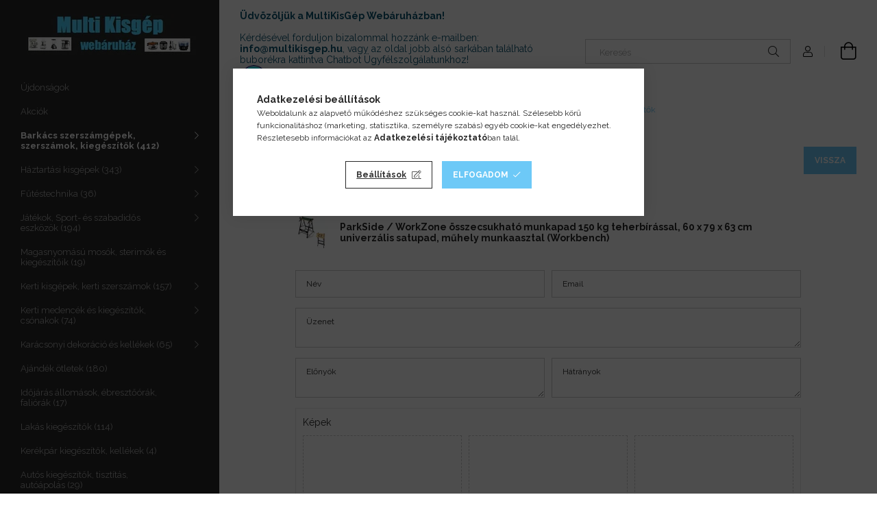

--- FILE ---
content_type: text/html; charset=UTF-8
request_url: https://multikisgep.hu/shop_artforum.php?cikk=WZN_PS_munkapad
body_size: 21706
content:
<!DOCTYPE html>
<html lang="hu">
<head>
    <meta charset="utf-8">
<meta name="description" content="Vélemények a termékről, ParkSide / WorkZone összecsukható munkapad 150 kg teherbírással, 60 x 79 x 63 cm univerzális satupad, műhely munkaasztal (Workbench), Mu">
<meta name="robots" content="index, follow">
<meta http-equiv="X-UA-Compatible" content="IE=Edge">
<meta property="og:site_name" content="MultiKisGép Webáruház" />
<meta property="og:title" content="ParkSide / WorkZone összecsukható munkapad 150 kg teherbírás">
<meta property="og:description" content="Vélemények a termékről, ParkSide / WorkZone összecsukható munkapad 150 kg teherbírással, 60 x 79 x 63 cm univerzális satupad, műhely munkaasztal (Workbench), Mu">
<meta property="og:type" content="website">
<meta name="google-site-verification" content="-dQcc5Ur7HCk_ETfBAjSv59RpUQhhPCTGUC3jXVarDI">
<meta name="p:domain_verify" content="pinterest-site-verification=74cb992ab3845bb7b9e3ccd1ccee35e5">
<meta name="dc.title" content="ParkSide / WorkZone összecsukható munkapad 150 kg teherbírás">
<meta name="dc.description" content="Vélemények a termékről, ParkSide / WorkZone összecsukható munkapad 150 kg teherbírással, 60 x 79 x 63 cm univerzális satupad, műhely munkaasztal (Workbench), Mu">
<meta name="dc.publisher" content="MultiKisGép Webáruház">
<meta name="dc.language" content="hu">
<meta name="mobile-web-app-capable" content="yes">
<meta name="apple-mobile-web-app-capable" content="yes">
<meta name="MobileOptimized" content="320">
<meta name="HandheldFriendly" content="true">

<title>ParkSide / WorkZone összecsukható munkapad 150 kg teherbírás</title>


<script>
var service_type="shop";
var shop_url_main="https://multikisgep.hu";
var actual_lang="hu";
var money_len="0";
var money_thousend=" ";
var money_dec=",";
var shop_id=34972;
var unas_design_url="https:"+"/"+"/"+"multikisgep.hu"+"/"+"!common_design"+"/"+"base"+"/"+"001900"+"/";
var unas_design_code='001900';
var unas_base_design_code='1900';
var unas_design_ver=4;
var unas_design_subver=6;
var unas_shop_url='https://multikisgep.hu';
var responsive="yes";
var price_nullcut_disable=1;
var config_plus=new Array();
config_plus['product_tooltip']=1;
config_plus['cart_redirect']=1;
config_plus['money_type']='Ft';
config_plus['money_type_display']='Ft';
config_plus['already_registered_email']=1;
var lang_text=new Array();

var UNAS = UNAS || {};
UNAS.shop={"base_url":'https://multikisgep.hu',"domain":'multikisgep.hu',"username":'multikisgep.unas.hu',"id":34972,"lang":'hu',"currency_type":'Ft',"currency_code":'HUF',"currency_rate":'1',"currency_length":0,"base_currency_length":0,"canonical_url":''};
UNAS.design={"code":'001900',"page":'product_reviews'};
UNAS.api_auth="6b501096edaad8bd3b54c71c6ba1a6ae";
UNAS.customer={"email":'',"id":0,"group_id":0,"without_registration":0};
UNAS.shop["category_id"]="725695";
UNAS.shop["only_private_customer_can_purchase"] = false;
 

UNAS.text = {
    "button_overlay_close": `Bezár`,
    "popup_window": `Felugró ablak`,
    "list": `lista`,
    "updating_in_progress": `frissítés folyamatban`,
    "updated": `frissítve`,
    "is_opened": `megnyitva`,
    "is_closed": `bezárva`,
    "deleted": `törölve`,
    "consent_granted": `hozzájárulás megadva`,
    "consent_rejected": `hozzájárulás elutasítva`,
    "field_is_incorrect": `mező hibás`,
    "error_title": `Hiba!`,
    "product_variants": `termék változatok`,
    "product_added_to_cart": `A termék a kosárba került`,
    "product_added_to_cart_with_qty_problem": `A termékből csak [qty_added_to_cart] [qty_unit] került kosárba`,
    "product_removed_from_cart": `A termék törölve a kosárból`,
    "reg_title_name": `Név`,
    "reg_title_company_name": `Cégnév`,
    "number_of_items_in_cart": `Kosárban lévő tételek száma`,
    "cart_is_empty": `A kosár üres`,
    "cart_updated": `A kosár frissült`
};


UNAS.text["delete_from_compare"]= `Törlés összehasonlításból`;
UNAS.text["comparison"]= `Összehasonlítás`;

UNAS.text["delete_from_favourites"]= `Törlés a kedvencek közül`;
UNAS.text["add_to_favourites"]= `Kedvencekhez`;






window.lazySizesConfig=window.lazySizesConfig || {};
window.lazySizesConfig.loadMode=1;
window.lazySizesConfig.loadHidden=false;

window.dataLayer = window.dataLayer || [];
function gtag(){dataLayer.push(arguments)};
gtag('js', new Date());
</script>

<script src="https://multikisgep.hu/!common_packages/jquery/jquery-3.2.1.js?mod_time=1759314984"></script>
<script src="https://multikisgep.hu/!common_packages/jquery/plugins/migrate/migrate.js?mod_time=1759314984"></script>
<script src="https://multikisgep.hu/!common_packages/jquery/plugins/autocomplete/autocomplete.js?mod_time=1759314984"></script>
<script src="https://multikisgep.hu/!common_packages/jquery/plugins/tools/overlay/overlay.js?mod_time=1759314984"></script>
<script src="https://multikisgep.hu/!common_packages/jquery/plugins/tools/toolbox/toolbox.expose.js?mod_time=1759314984"></script>
<script src="https://multikisgep.hu/!common_packages/jquery/plugins/lazysizes/lazysizes.min.js?mod_time=1759314984"></script>
<script src="https://multikisgep.hu/!common_packages/jquery/own/shop_common/exploded/common.js?mod_time=1764831093"></script>
<script src="https://multikisgep.hu/!common_packages/jquery/own/shop_common/exploded/common_overlay.js?mod_time=1759314984"></script>
<script src="https://multikisgep.hu/!common_packages/jquery/own/shop_common/exploded/common_shop_popup.js?mod_time=1759314984"></script>
<script src="https://multikisgep.hu/!common_packages/jquery/own/shop_common/exploded/page_product_reviews.js?mod_time=1759314984"></script>
<script src="https://multikisgep.hu/!common_packages/jquery/own/shop_common/exploded/function_favourites.js?mod_time=1759314984"></script>
<script src="https://multikisgep.hu/!common_packages/jquery/own/shop_common/exploded/function_compare.js?mod_time=1759314984"></script>
<script src="https://multikisgep.hu/!common_packages/jquery/own/shop_common/exploded/function_recommend.js?mod_time=1759314984"></script>
<script src="https://multikisgep.hu/!common_packages/jquery/own/shop_common/exploded/function_product_print.js?mod_time=1759314984"></script>
<script src="https://multikisgep.hu/!common_packages/jquery/own/shop_common/exploded/function_product_subscription.js?mod_time=1759314984"></script>
<script src="https://multikisgep.hu/!common_packages/jquery/plugins/hoverintent/hoverintent.js?mod_time=1759314984"></script>
<script src="https://multikisgep.hu/!common_packages/jquery/own/shop_tooltip/shop_tooltip.js?mod_time=1759314984"></script>
<script src="https://multikisgep.hu/!common_design/base/001900/main.js?mod_time=1759314986"></script>
<script src="https://multikisgep.hu/!common_packages/jquery/plugins/perfectscrollbar/perfect-scrollbar-1.4.0/perfect-scrollbar.min.js?mod_time=1759314984"></script>
<script src="https://multikisgep.hu/!common_packages/jquery/plugins/swiper/swiper-bundle.min.js?mod_time=1759314984"></script>
<script src="https://multikisgep.hu/!common_packages/jquery/plugins/toastr/toastr.min.js?mod_time=1759314984"></script>
<script src="https://multikisgep.hu/!common_packages/jquery/plugins/tippy/popper-2.4.4.min.js?mod_time=1759314984"></script>
<script src="https://multikisgep.hu/!common_packages/jquery/plugins/tippy/tippy-bundle.umd.min.js?mod_time=1759314984"></script>
<script src="https://multikisgep.hu/!common_packages/jquery/plugins/photoswipe/photoswipe.min.js?mod_time=1759314984"></script>
<script src="https://multikisgep.hu/!common_packages/jquery/plugins/photoswipe/photoswipe-ui-default.min.js?mod_time=1759314984"></script>

<link href="https://multikisgep.hu/temp/shop_34972_6b6c65523e352f0307088af624f96053.css?mod_time=1765290103" rel="stylesheet" type="text/css">

<link href="https://multikisgep.hu/shop_ordered/34972/design_pic/favicon.ico" rel="shortcut icon">
<script>
        var google_consent=1;
    
        gtag('consent', 'default', {
           'ad_storage': 'denied',
           'ad_user_data': 'denied',
           'ad_personalization': 'denied',
           'analytics_storage': 'denied',
           'functionality_storage': 'denied',
           'personalization_storage': 'denied',
           'security_storage': 'granted'
        });

    
        gtag('consent', 'update', {
           'ad_storage': 'denied',
           'ad_user_data': 'denied',
           'ad_personalization': 'denied',
           'analytics_storage': 'denied',
           'functionality_storage': 'denied',
           'personalization_storage': 'denied',
           'security_storage': 'granted'
        });

        </script>
    <script async src="https://www.googletagmanager.com/gtag/js?id=G-6G0PR6934B"></script>    <script>
    gtag('config', 'G-6G0PR6934B');

          gtag('config', 'G-6G0PR6934B');
                </script>
        <script>
    var google_analytics=1;

       </script>
           <script>
        gtag('config', 'AW-10933942712',{'allow_enhanced_conversions':true});
                </script>
                <script>
                       gtag('config', 'AW-11077090459');
                </script>
            <script>
        var google_ads=1;

                gtag('event','remarketing', {
            'ecomm_pagetype': 'other'        });
            </script>
    
    <script>
    var facebook_pixel=1;
    /* <![CDATA[ */
        !function(f,b,e,v,n,t,s){if(f.fbq)return;n=f.fbq=function(){n.callMethod?
            n.callMethod.apply(n,arguments):n.queue.push(arguments)};if(!f._fbq)f._fbq=n;
            n.push=n;n.loaded=!0;n.version='2.0';n.queue=[];t=b.createElement(e);t.async=!0;
            t.src=v;s=b.getElementsByTagName(e)[0];s.parentNode.insertBefore(t,s)}(window,
                document,'script','//connect.facebook.net/en_US/fbevents.js');

        fbq('init', '454495426594215');
                fbq('track', 'PageView', {}, {eventID:'PageView.aTkJ0SSjOnNvTxbm0jdp6wAAB-Y'});
        
        $(document).ready(function() {
            $(document).on("addToCart", function(event, product_array){
                facebook_event('AddToCart',{
					content_name: product_array.name,
					content_category: product_array.category,
					content_ids: [product_array.sku],
					contents: [{'id': product_array.sku, 'quantity': product_array.qty}],
					content_type: 'product',
					value: product_array.price,
					currency: 'HUF'
				}, {eventID:'AddToCart.' + product_array.event_id});
            });

            $(document).on("addToFavourites", function(event, product_array){
                facebook_event('AddToWishlist', {
                    content_ids: [product_array.sku],
                    content_type: 'product'
                }, {eventID:'AddToFavourites.' + product_array.event_id});
            });
        });

    /* ]]> */
    </script>
<script>
(function(i,s,o,g,r,a,m){i['BarionAnalyticsObject']=r;i[r]=i[r]||function(){
    (i[r].q=i[r].q||[]).push(arguments)},i[r].l=1*new Date();a=s.createElement(o),
    m=s.getElementsByTagName(o)[0];a.async=1;a.src=g;m.parentNode.insertBefore(a,m)
})(window, document, 'script', 'https://pixel.barion.com/bp.js', 'bp');
                    
bp('init', 'addBarionPixelId', 'BP-Jtt2cwpnbt-F2');
</script>
<noscript><img height='1' width='1' style='display:none' alt='' src='https://pixel.barion.com/a.gif?__ba_pixel_id=BP-Jtt2cwpnbt-F2&ev=contentView&noscript=1'/></noscript>
<script>
$(document).ready(function () {
     UNAS.onGrantConsent(function(){
         bp('consent', 'grantConsent');
     });
     
     UNAS.onRejectConsent(function(){
         bp('consent', 'rejectConsent');
     });

     var contentViewProperties = {
         'name': $('title').html(),
         'contentType': 'Page',
         'id': 'https://multikisgep.hu/shop_artforum.php',
     }
     bp('track', 'contentView', contentViewProperties);

     UNAS.onAddToCart(function(event,params){
         var variant = '';
         if (typeof params.variant_list1!=='undefined') variant+=params.variant_list1;
         if (typeof params.variant_list2!=='undefined') variant+='|'+params.variant_list2;
         if (typeof params.variant_list3!=='undefined') variant+='|'+params.variant_list3;
         var addToCartProperties = {
             'contentType': 'Product',
             'currency': 'HUF',
             'id': params.sku,
             'name': params.name,
             'quantity': parseFloat(params.qty_add),
             'totalItemPrice': params.qty*params.price,
             'unit': params.unit,
             'unitPrice': parseFloat(params.price),
             'category': params.category,
             'variant': variant
         };
         bp('track', 'addToCart', addToCartProperties);
     });

     UNAS.onClickProduct(function(event,params){
         UNAS.getProduct(function(result) {
             if (result.name!=undefined) {
                 var clickProductProperties  = {
                     'contentType': 'Product',
                     'currency': 'HUF',
                     'id': params.sku,
                     'name': result.name,
                     'unit': result.unit,
                     'unitPrice': parseFloat(result.unit_price),
                     'quantity': 1
                 }
                 bp('track', 'clickProduct', clickProductProperties );
             }
         },params);
     });

UNAS.onRemoveFromCart(function(event,params){
     bp('track', 'removeFromCart', {
         'contentType': 'Product',
         'currency': 'HUF',
         'id': params.sku,
         'name': params.name,
         'quantity': params.qty,
         'totalItemPrice': params.price * params.qty,
         'unit': params.unit,
         'unitPrice': parseFloat(params.price),
         'list': 'BasketPage'
     });
});

});
</script>
<script>


      
    let script = document.createElement("script");
    script.type = 'module';
    script.src ='https://widget.molin.ai/shop-ai.js?w=1a1dr3v1';
    document.head.append(script);
    
    

</script>

    <meta content="width=device-width, initial-scale=1.0" name="viewport">
	<link rel="preload" href="https://multikisgep.hu/!common_design/own/fonts/1800/customicons/custom-icons.woff2" as="font" type="font/woff2" crossorigin>
    <link rel="preconnect" href="https://fonts.gstatic.com">
    <link rel="preload" href="https://fonts.googleapis.com/css2?family=Raleway:wght@400;700&display=swap" as="style">
    <link rel="stylesheet" href="https://fonts.googleapis.com/css2?family=Raleway:wght@400;700&display=swap" media="print" onload="this.media='all'">
    <noscript>
        <link rel="stylesheet" href="https://fonts.googleapis.com/css2?family=Raleway:wght@400;700&display=swap">
    </noscript>

    
    
    
    
    
    

    
    
    
    




    
    
    



    




    
    
    
    
</head>






<body class='design_ver4 design_subver1 design_subver2 design_subver3 design_subver4 design_subver5 design_subver6' id="ud_shop_artforum">
<div id="image_to_cart" style="display:none; position:absolute; z-index:100000;"></div>
<div class="overlay_common overlay_warning" id="overlay_cart_add"></div>
<script>$(document).ready(function(){ overlay_init("cart_add",{"onBeforeLoad":false}); });</script>
<div id="overlay_login_outer"></div>	
	<script>
	$(document).ready(function(){
	    var login_redir_init="";

		$("#overlay_login_outer").overlay({
			onBeforeLoad: function() {
                var login_redir_temp=login_redir_init;
                if (login_redir_act!="") {
                    login_redir_temp=login_redir_act;
                    login_redir_act="";
                }

									$.ajax({
						type: "GET",
						async: true,
						url: "https://multikisgep.hu/shop_ajax/ajax_popup_login.php",
						data: {
							shop_id:"34972",
							lang_master:"hu",
                            login_redir:login_redir_temp,
							explicit:"ok",
							get_ajax:"1"
						},
						success: function(data){
							$("#overlay_login_outer").html(data);
							if (unas_design_ver >= 5) $("#overlay_login_outer").modal('show');
							$('#overlay_login1 input[name=shop_pass_login]').keypress(function(e) {
								var code = e.keyCode ? e.keyCode : e.which;
								if(code.toString() == 13) {		
									document.form_login_overlay.submit();		
								}	
							});	
						}
					});
								},
			top: 50,
			mask: {
	color: "#000000",
	loadSpeed: 200,
	maskId: "exposeMaskOverlay",
	opacity: 0.7
},
			closeOnClick: (config_plus['overlay_close_on_click_forced'] === 1),
			onClose: function(event, overlayIndex) {
				$("#login_redir").val("");
			},
			load: false
		});
		
			});
	function overlay_login() {
		$(document).ready(function(){
			$("#overlay_login_outer").overlay().load();
		});
	}
	function overlay_login_remind() {
        if (unas_design_ver >= 5) {
            $("#overlay_remind").overlay().load();
        } else {
            $(document).ready(function () {
                $("#overlay_login_outer").overlay().close();
                setTimeout('$("#overlay_remind").overlay().load();', 250);
            });
        }
	}

    var login_redir_act="";
    function overlay_login_redir(redir) {
        login_redir_act=redir;
        $("#overlay_login_outer").overlay().load();
    }
	</script>  
	<div class="overlay_common overlay_info" id="overlay_remind"></div>
<script>$(document).ready(function(){ overlay_init("remind",[]); });</script>

	<script>
    	function overlay_login_error_remind() {
		$(document).ready(function(){
			load_login=0;
			$("#overlay_error").overlay().close();
			setTimeout('$("#overlay_remind").overlay().load();', 250);	
		});
	}
	</script>  
	<div class="overlay_common overlay_info" id="overlay_newsletter"></div>
<script>$(document).ready(function(){ overlay_init("newsletter",[]); });</script>

<script>
function overlay_newsletter() {
    $(document).ready(function(){
        $("#overlay_newsletter").overlay().load();
    });
}
</script>
<div class="overlay_common overlay_info" id="overlay_product_subscription"></div>
<script>$(document).ready(function(){ overlay_init("product_subscription",[]); });</script>
<div class="overlay_common overlay_error" id="overlay_script"></div>
<script>$(document).ready(function(){ overlay_init("script",[]); });</script>
<style> .grecaptcha-badge { display: none !important; } </style>     <script>
    $(document).ready(function() {
        $.ajax({
            type: "GET",
            url: "https://multikisgep.hu/shop_ajax/ajax_stat.php",
            data: {master_shop_id:"34972",get_ajax:"1"}
        });
    });
    </script>
    

<div id="container" class="page_shop_artforum position-relative d-flex filter-in-subcategory-disabled">
    <div class="col-fix-custom-1 side-dropdown" data-content-for=".side-btn, .filter-btn" data-content-direction="left">
        <section class="main-left">
            <div class="main-left__inner h-100">
                <button class="main-left__close-btn btn-close d-xl-none" data-btn-for=".side-dropdown" type="button" aria-label="Bezár"></button>
                <div class="main-left__content d-flex flex-column">
                    <header class="main-left__header">
                        


        <div id="header_logo_img1" class="js-element logo d-none d-xl-block mb-5 px-5" data-element-name="header_logo">
                                    <a href="https://multikisgep.hu/">                <picture>
                    <source srcset="                                    https://multikisgep.hu/!common_design/custom/multikisgep.unas.hu/element/layout_hu_header_logo-260x60_1_default.webp?time=1667161111 260w                                    "
                            sizes=" 260px"
                    >
                    <img src="https://multikisgep.hu/!common_design/custom/multikisgep.unas.hu/element/layout_hu_header_logo-260x60_1_default.webp?time=1667161111"
                         alt="MultiKisGép Webáruház"
                    >
                </picture>
                </a>                        </div>
    
                    </header>
                    <div class="box_container main-menus has-toggle-button">
                        <div class="box">
                            <div id="main-menus-content" class="box__content main-menus__content js-main-menus-content has-maxheight is-active">
                                    <ul class="cat-menus level-0" data-level="cat-level-0">
                                <li class='cat-menu is-spec-item js-cat-menu-new' data-id="new">
            <span class="cat-menu__name" >
                <a class='cat-menu__link' href='https://multikisgep.hu/shop_artspec.php?artspec=2' >                    Újdonságok                    </a>            </span>
                            </li>
                                <li class='cat-menu is-spec-item js-cat-menu-akcio' data-id="akcio">
            <span class="cat-menu__name" >
                <a class='cat-menu__link' href='https://multikisgep.hu/shop_artspec.php?artspec=1' >                    Akciók                    </a>            </span>
                            </li>
                                <li class='cat-menu has-child js-cat-menu-243859' data-id="243859">
            <span class="cat-menu__name" onclick="catSubLoad('243859','https://multikisgep.hu/shop_ajax/ajax_box_cat.php?get_ajax=1&type=layout&change_lang=hu&level=1&key=243859&box_var_name=shop_cat&box_var_layout_cache=1&box_var_expand_cache=yes&box_var_layout_level0=0&box_var_layout=1&box_var_ajax=1&box_var_section=content&box_var_highlight=yes&box_var_type=expand&box_var_div=no');">
                                    Barkács szerszámgépek, szerszámok, kiegészítők&nbsp;<span class="cat-menu__count round-bracket-around">412</span>                                </span>
                            </li>
                                <li class='cat-menu has-child js-cat-menu-159950' data-id="159950">
            <span class="cat-menu__name" onclick="catSubLoad('159950','https://multikisgep.hu/shop_ajax/ajax_box_cat.php?get_ajax=1&type=layout&change_lang=hu&level=1&key=159950&box_var_name=shop_cat&box_var_layout_cache=1&box_var_expand_cache=yes&box_var_layout_level0=0&box_var_layout=1&box_var_ajax=1&box_var_section=content&box_var_highlight=yes&box_var_type=expand&box_var_div=no');">
                                    Háztartási kisgépek&nbsp;<span class="cat-menu__count round-bracket-around">343</span>                                </span>
                            </li>
                                <li class='cat-menu has-child js-cat-menu-150644' data-id="150644">
            <span class="cat-menu__name" onclick="catSubLoad('150644','https://multikisgep.hu/shop_ajax/ajax_box_cat.php?get_ajax=1&type=layout&change_lang=hu&level=1&key=150644&box_var_name=shop_cat&box_var_layout_cache=1&box_var_expand_cache=yes&box_var_layout_level0=0&box_var_layout=1&box_var_ajax=1&box_var_section=content&box_var_highlight=yes&box_var_type=expand&box_var_div=no');">
                                    Fűtéstechnika&nbsp;<span class="cat-menu__count round-bracket-around">36</span>                                </span>
                            </li>
                                <li class='cat-menu has-child js-cat-menu-588824' data-id="588824">
            <span class="cat-menu__name" onclick="catSubLoad('588824','https://multikisgep.hu/shop_ajax/ajax_box_cat.php?get_ajax=1&type=layout&change_lang=hu&level=1&key=588824&box_var_name=shop_cat&box_var_layout_cache=1&box_var_expand_cache=yes&box_var_layout_level0=0&box_var_layout=1&box_var_ajax=1&box_var_section=content&box_var_highlight=yes&box_var_type=expand&box_var_div=no');">
                                    Játékok, Sport- és szabadidős eszközök&nbsp;<span class="cat-menu__count round-bracket-around">194</span>                                </span>
                            </li>
                                <li class='cat-menu js-cat-menu-732415' data-id="732415">
            <span class="cat-menu__name" >
                <a class='cat-menu__link' href='https://multikisgep.hu/spl/732415/Magasnyomasu-mosok-sterimok-es-kiegeszitoik' >                    Magasnyomású mosók, sterimók és kiegészítőik&nbsp;<span class="cat-menu__count round-bracket-around">19</span>                    </a>            </span>
                            </li>
                                <li class='cat-menu has-child js-cat-menu-593511' data-id="593511">
            <span class="cat-menu__name" onclick="catSubLoad('593511','https://multikisgep.hu/shop_ajax/ajax_box_cat.php?get_ajax=1&type=layout&change_lang=hu&level=1&key=593511&box_var_name=shop_cat&box_var_layout_cache=1&box_var_expand_cache=yes&box_var_layout_level0=0&box_var_layout=1&box_var_ajax=1&box_var_section=content&box_var_highlight=yes&box_var_type=expand&box_var_div=no');">
                                    Kerti kisgépek, kerti szerszámok&nbsp;<span class="cat-menu__count round-bracket-around">157</span>                                </span>
                            </li>
                                <li class='cat-menu has-child js-cat-menu-378970' data-id="378970">
            <span class="cat-menu__name" onclick="catSubLoad('378970','https://multikisgep.hu/shop_ajax/ajax_box_cat.php?get_ajax=1&type=layout&change_lang=hu&level=1&key=378970&box_var_name=shop_cat&box_var_layout_cache=1&box_var_expand_cache=yes&box_var_layout_level0=0&box_var_layout=1&box_var_ajax=1&box_var_section=content&box_var_highlight=yes&box_var_type=expand&box_var_div=no');">
                                    Kerti medencék és kiegészítők, csónakok&nbsp;<span class="cat-menu__count round-bracket-around">74</span>                                </span>
                            </li>
                                <li class='cat-menu has-child js-cat-menu-240697' data-id="240697">
            <span class="cat-menu__name" onclick="catSubLoad('240697','https://multikisgep.hu/shop_ajax/ajax_box_cat.php?get_ajax=1&type=layout&change_lang=hu&level=1&key=240697&box_var_name=shop_cat&box_var_layout_cache=1&box_var_expand_cache=yes&box_var_layout_level0=0&box_var_layout=1&box_var_ajax=1&box_var_section=content&box_var_highlight=yes&box_var_type=expand&box_var_div=no');">
                                    Karácsonyi dekoráció és kellékek&nbsp;<span class="cat-menu__count round-bracket-around">65</span>                                </span>
                            </li>
                                <li class='cat-menu js-cat-menu-747080' data-id="747080">
            <span class="cat-menu__name" >
                <a class='cat-menu__link' href='https://multikisgep.hu/spl/747080/Ajandek-otletek' >                    Ajándék ötletek&nbsp;<span class="cat-menu__count round-bracket-around">180</span>                    </a>            </span>
                            </li>
                                <li class='cat-menu js-cat-menu-117434' data-id="117434">
            <span class="cat-menu__name" >
                <a class='cat-menu__link' href='https://multikisgep.hu/Idojaras-allomasok-faliorak' >                    Időjárás állomások, ébresztőórák, faliórák&nbsp;<span class="cat-menu__count round-bracket-around">17</span>                    </a>            </span>
                            </li>
                                <li class='cat-menu js-cat-menu-206431' data-id="206431">
            <span class="cat-menu__name" >
                <a class='cat-menu__link' href='https://multikisgep.hu/spl/206431/Lakas-kiegeszitok' >                    Lakás kiegészítők&nbsp;<span class="cat-menu__count round-bracket-around">114</span>                    </a>            </span>
                            </li>
                                <li class='cat-menu js-cat-menu-563395' data-id="563395">
            <span class="cat-menu__name" >
                <a class='cat-menu__link' href='https://multikisgep.hu/Kerekpar-kiegeszitok-kellekek' >                    Kerékpár kiegészítők, kellékek&nbsp;<span class="cat-menu__count round-bracket-around">4</span>                    </a>            </span>
                            </li>
                                <li class='cat-menu js-cat-menu-985717' data-id="985717">
            <span class="cat-menu__name" >
                <a class='cat-menu__link' href='https://multikisgep.hu/Autos' >                    Autós kiegészítők, tisztítás, autóápolás&nbsp;<span class="cat-menu__count round-bracket-around">29</span>                    </a>            </span>
                            </li>
                                <li class='cat-menu js-cat-menu-791340' data-id="791340">
            <span class="cat-menu__name" >
                <a class='cat-menu__link' href='https://multikisgep.hu/spl/791340/Baba-mama-termekek' >                    Baba - mama termékek&nbsp;<span class="cat-menu__count round-bracket-around">13</span>                    </a>            </span>
                            </li>
                                <li class='cat-menu js-cat-menu-985788' data-id="985788">
            <span class="cat-menu__name" >
                <a class='cat-menu__link' href='https://multikisgep.hu/Televiziok' >                    Televíziók, MultiMédia eszközök, Hangszórók, Fejhallgatók&nbsp;<span class="cat-menu__count round-bracket-around">10</span>                    </a>            </span>
                            </li>
                                <li class='cat-menu js-cat-menu-921037' data-id="921037">
            <span class="cat-menu__name" >
                <a class='cat-menu__link' href='https://multikisgep.hu/spl/921037/Szepsegapolas-masszirozogepek-Fitness-eszkozok' >                    Szépségápolás, masszírozógépek, Fitness eszközök&nbsp;<span class="cat-menu__count round-bracket-around">30</span>                    </a>            </span>
                            </li>
                                <li class='cat-menu js-cat-menu-765277' data-id="765277">
            <span class="cat-menu__name" >
                <a class='cat-menu__link' href='https://multikisgep.hu/spl/765277/Irodatechnika-mobil-es-informatikai-eszkozok' >                    Irodatechnika, mobil- és informatikai eszközök&nbsp;<span class="cat-menu__count round-bracket-around">23</span>                    </a>            </span>
                            </li>
                                <li class='cat-menu js-cat-menu-141824' data-id="141824">
            <span class="cat-menu__name" >
                <a class='cat-menu__link' href='https://multikisgep.hu/spl/141824/Egeszsegugyi-termekek' >                    Egészségügyi termékek&nbsp;<span class="cat-menu__count round-bracket-around">16</span>                    </a>            </span>
                            </li>
                                <li class='cat-menu js-cat-menu-554599' data-id="554599">
            <span class="cat-menu__name" >
                <a class='cat-menu__link' href='https://multikisgep.hu/spl/554599/Kifuto-akciok-kiarusitas' >                    Kifutó akciók, kiárusítás&nbsp;<span class="cat-menu__count round-bracket-around">15</span>                    </a>            </span>
                            </li>
                                <li class='cat-menu js-cat-menu-260814' data-id="260814">
            <span class="cat-menu__name" >
                <a class='cat-menu__link' href='https://multikisgep.hu/Bontott-serult-csomagolasu-ertekcsokkent-termekek' >                    Bontott csomagolású, újszerű, értékcsökkent termékek&nbsp;<span class="cat-menu__count round-bracket-around">19</span>                    </a>            </span>
                            </li>
                                <li class='cat-menu js-cat-menu-776362' data-id="776362">
            <span class="cat-menu__name" >
                <a class='cat-menu__link' href='https://multikisgep.hu/Hasznalt-hibas-serult-ertekcsokkent-termekek' >                    Használt, hibás, javított, sérült, értékcsökkent termékek, kiegészítők&nbsp;<span class="cat-menu__count round-bracket-around">19</span>                    </a>            </span>
                            </li>
                                <li class='cat-menu has-child js-cat-menu-607745' data-id="607745">
            <span class="cat-menu__name" onclick="catSubLoad('607745','https://multikisgep.hu/shop_ajax/ajax_box_cat.php?get_ajax=1&type=layout&change_lang=hu&level=1&key=607745&box_var_name=shop_cat&box_var_layout_cache=1&box_var_expand_cache=yes&box_var_layout_level0=0&box_var_layout=1&box_var_ajax=1&box_var_section=content&box_var_highlight=yes&box_var_type=expand&box_var_div=no');">
                                    Autós kiegészítők, kellékek&nbsp;<span class="cat-menu__count round-bracket-around">13</span>                                </span>
                            </li>
            </ul>
    <script>
        function catSubLoad($id,$ajaxUrl){
            let catMenuEl = $('.cat-menu[data-id="'+$id+'"]');

            $.ajax({
                type: 'GET',
                url: $ajaxUrl,
                beforeSend: function(){
                    catMenuEl.addClass('ajax-loading');
                    setTimeout(function (){
                        if (!catMenuEl.hasClass('ajax-loaded')) {
                            catMenuEl.addClass('ajax-loader');
                        }
                    }, 500);
                },
                success:function(data){
                    catMenuEl.append(data);
                    catItemMarking();
                    $(".cat-menu__name:not(.is-processed)").each(CatPicHover);
                    $("> .cat-menu__name", catMenuEl).attr('onclick','catOpen($(this));').trigger('click');
                    catMenuEl.removeClass('ajax-loading ajax-loader').addClass('ajax-loaded');
                }
            });
        }
        function catBack($this) {
            var thisBackBtn = $this;
            var thisCatLevel = thisBackBtn.closest('[data-level]').data('level');
            /** remove opened class from children */
            thisBackBtn.closest('.js-sublist').find('.cat-menu.is-opened').removeClass('is-opened');
            /** remove opened class from parent */
            if (window.matchMedia('(max-width: 992px)').matches) {
                setTimeout(function() {
                    thisBackBtn.closest('.cat-menu.is-opened').removeClass('is-opened');
                }, 400);
            } else {
                thisBackBtn.closest('.cat-menu.is-opened').removeClass('is-opened');
            }
            $('html').removeClass(thisCatLevel +'-is-opened');
        }
        function catOpen($this) {
            var thisCatMenu = $this.parent();
            psInit(thisCatMenu.find('.js-sublist-inner').first());
            var thisMainMenusContent = $('.js-main-menus-content');
            var thisCatMenuList = thisCatMenu.closest('[data-level]');
            var thisCatLevel = thisCatMenuList.data('level');

            if (thisCatLevel === "cat-level-0") {
                /*remove is-opened class form the rest menus (cat+plus)*/
                thisMainMenusContent.find('.is-opened').not(thisCatMenu).removeClass('is-opened');
            } else {
                /*remove is-opened class form the siblings cat menus */
                thisCatMenuList.find('.is-opened').not(thisCatMenu).removeClass('is-opened');
            }

            if (thisCatMenu.hasClass('is-opened')) {
                thisCatMenu.removeClass('is-opened');
                $('html').removeClass(thisCatLevel +'-is-opened');
            } else {
                thisCatMenu.addClass('is-opened');
                $('html').addClass(thisCatLevel +'-is-opened');
            }
        }
        function catsClose() {
            handleCloseDropdowns();
            handleCloseMenus();
        }
        function CatPicHover() {
            var catItem = $(this); /*span.cat-menu__name*/
            var parentCatPic = catItem.closest(".js-sublist").find(".js-parent-img-wrapper").first().find(".js-parent-img");
            var childSublist = catItem.siblings('.js-sublist');
            var parentCatPicSrc = parentCatPic.attr("data-src-orig");
            var parentCatPicSrcSet = parentCatPic.attr("data-srcset-orig");
            if (parentCatPicSrcSet === undefined) parentCatPicSrcSet="";

            var catItems = catItem.closest(".cat-menus");

            catItem.on('mouseenter', function() {
                if (!isTouchDevice) {
                    var currentAltPicSrcSet = $(this).data("retina-img-url");
                    parentCatPic.attr("src", $(this).data("img-url"));
                    if (currentAltPicSrcSet == undefined) currentAltPicSrcSet = "";
                    parentCatPic.attr("srcset", currentAltPicSrcSet);
                }
            });

            catItems.on('mouseleave', function() {
                if (!isTouchDevice) {
                    parentCatPic.attr("src", parentCatPicSrc);
                    parentCatPic.attr("srcset", parentCatPicSrcSet);
                }
            });

            childSublist.on('mouseenter', function() {
                if (!isTouchDevice) {
                    parentCatPic.attr("src", parentCatPicSrc);
                    parentCatPic.attr("srcset", parentCatPicSrcSet);
                }
            });

            catItem.on('click', function() {
                if (!isTouchDevice) {
                    if ($(this).parent().hasClass('has-child')) {
                        parentCatPic.attr("src", parentCatPicSrc);
                        parentCatPic.attr("srcset", parentCatPicSrcSet);
                    }
                }
            });
            catItem.addClass('is-processed');

        }
        $(document).ready(function () {
            var cats = $(".cat-menu__name:not(.is-processed)");
            cats.each(CatPicHover);
        });
    </script>

	<ul class="plus-menus" data-level="menu-level-0">
					<li class="plus-menu" data-id="846440">
			<span class="plus-menu__name">
			<a class="plus-menu__link" href="https://multikisgep.hu/rolunk">				Rólunk
			</a>			</span>

					</li>
		</ul>
	<script>
		$(document).ready(function () {
			$('.plus-menu.has-child > .plus-menu__name').click(function () {
				var thisPlusMenu = $(this).parent();
                psInit(thisPlusMenu.find('.js-sublist-inner').first());
				var thisMainMenusContent = $('.js-main-menus-content');
				var thisPlusMenuList = thisPlusMenu.closest('[data-level]');
				var thisMenuLevel = thisPlusMenuList.data('level');

				if (thisMenuLevel === "menu-level-0") {
					/*remove is-opened class form the rest menus (cat+plus)*/
					thisMainMenusContent.find('.has-child.is-opened').not(thisPlusMenu).removeClass('is-opened');
				} else {
					/*remove is-opened class form the siblings plus menus */
					thisPlusMenuList.find('.has-child.is-opened').not(thisPlusMenu).removeClass('is-opened');
				}

				if (thisPlusMenu.hasClass('is-opened')) {
					thisPlusMenu.removeClass('is-opened');
                    $('html').removeClass(thisMenuLevel +'-is-opened');
				} else {
					thisPlusMenu.addClass('is-opened');
                    $('html').addClass(thisMenuLevel +'-is-opened');
				}
			});

			$('.js-menu-back-btn').click(function () {
				var thisBackBtn = $(this);
                var thisMenuLevel = thisBackBtn.closest('[data-level]').data('level');

                /** remove opened class from children */
                thisBackBtn.closest('.js-sublist').find('.plus-menu.is-opened').removeClass('is-opened');
                /** remove opened class from parent */
                if (window.matchMedia('(max-width: 992px)').matches) {
                    setTimeout(function() {
                        thisBackBtn.closest('.plus-menu.is-opened').removeClass('is-opened');
                    }, 400);
                } else {
                    thisBackBtn.closest('.plus-menu.is-opened').removeClass('is-opened');
                }
                $('html').removeClass(thisMenuLevel +'-is-opened');
			});
		});
	</script>



                                                                <button aria-controls="main-menus-content" class="main-menus__btn btn btn-square--sm js-main-menus-btn is-active" aria-label="Kevesebb" aria-expanded="true" type="button"></button>
                                <script>
                                    $('.js-main-menus-btn').on('click', function (){
                                        let $thisBtn = $(this);
                                        let $thisContent = $('.js-main-menus-content');
                                        $thisBtn.toggleClass('is-active').attr('aria-label', (_, attr) => attr == 'Több' ? 'Kevesebb' : 'Több').attr('aria-expanded', (_, attr) => attr == 'false' ? 'true' : 'false');
                                        $thisContent.toggleClass('is-active');
                                        psElements['.main-left__inner'].update();
                                    });
                                </script>
                                                            </div>
                        </div>
                    </div>

                    <div id='box_container_home_banner1_1' class='box_container_1'>
                    <div class="box">
                        <h4 class="box__title">Vásárlói értékeléseink</h4>
                        <div class="box__content js-box-content"><div id='box_banner_264516' class='box_content'><div class='box_txt text_normal'><p>Köszönjük azon Ügyfeleinknek az értékelését, akik a vásárlást követően fontosnak tartották megosztani másokkal a nálunk szerzett tapasztalatukat. Tőlünk független üzemeltetőknél gyűjtött értékeléseik, vélemények az alábbi linkekre kattintva olvashatók:<br /><br /><strong><a href="https://www.arukereso.hu/stores/multikisgep-webaruhaz-s214188/#velemenyek-or10of0fr-1fm-1" target="_blank" rel="noopener"><img src="https://multikisgep.hu/shop_ordered/34972/pic/RATININV150.jpg" alt="" width="50" height="27" /></a></strong><a href="https://www.arukereso.hu/stores/multikisgep-webaruhaz-s214188/#velemenyek-or10of0fr-1fm-1" target="_blank" rel="noopener">Árukereső.hu vélemények</a> <strong> (98.3% ajánlja)</strong><br /><br /><a href="https://www.facebook.com/multikisgep/reviews?locale=hu_HU" target="_blank" rel="noopener"><img src="https://multikisgep.hu/shop_ordered/34972/pic/RATININV150.jpg" alt="" width="50" height="27" /></a> <a href="https://www.facebook.com/multikisgep/reviews?locale=hu_HU" target="_blank" rel="noopener">Facebook vélemények</a>  <strong>(76% ajánlja)</strong><br /><br /><a href="https://www.google.com/search?sca_esv=fb3147f266a54277&amp;sxsrf=AE3TifNFu2V00Ts27HMcXy4-ihJfR9zqqg:1764431113812&amp;si=AMgyJEtREmoPL4P1I5IDCfuA8gybfVI2d5Uj7QMwYCZHKDZ-E-yh-vR5HugA-XXkJ1nhn479DZdnSupwSLxdurI3oCU-lwxVRZbhLq92OyEt1SDUxfLdkEqj0tSq5Mn8tclc-3we6HmIlue2vjR4-cKQ13wxoBZuld8ooyPaWcH_8scuAVZRdUI%3D&amp;q=MultiKisG%C3%A9p+Web%C3%A1ruh%C3%A1z+Debrecen+V%C3%A9lem%C3%A9nyek&amp;sa=X&amp;ved=2ahUKEwjjx5OO2peRAxXe9LsIHdo1I8wQ0bkNegQIJBAD&amp;biw=1638&amp;bih=748&amp;dpr=1.1" target="_blank" rel="noopener"><img src="https://multikisgep.hu/shop_ordered/34972/pic/RATININV150.jpg" alt="" width="50" height="27" /></a> <a href="https://www.google.com/search?sca_esv=fb3147f266a54277&amp;sxsrf=AE3TifNFu2V00Ts27HMcXy4-ihJfR9zqqg:1764431113812&amp;si=AMgyJEtREmoPL4P1I5IDCfuA8gybfVI2d5Uj7QMwYCZHKDZ-E-yh-vR5HugA-XXkJ1nhn479DZdnSupwSLxdurI3oCU-lwxVRZbhLq92OyEt1SDUxfLdkEqj0tSq5Mn8tclc-3we6HmIlue2vjR4-cKQ13wxoBZuld8ooyPaWcH_8scuAVZRdUI%3D&amp;q=MultiKisG%C3%A9p+Web%C3%A1ruh%C3%A1z+Debrecen+V%C3%A9lem%C3%A9nyek&amp;sa=X&amp;ved=2ahUKEwjjx5OO2peRAxXe9LsIHdo1I8wQ0bkNegQIJBAD&amp;biw=1638&amp;bih=748&amp;dpr=1.1" target="_blank" rel="noopener">Google vélemények</a><strong> (4.8 - 96% ajánlja)</strong><br /><br /><a href="https://www.trustindex.io/reviews/multikisgep.hu" target="_blank" rel="noopener"><img src="https://multikisgep.hu/shop_ordered/34972/pic/RATININV150.jpg" alt="" width="50" height="27" /></a> <a href="https://www.trustindex.io/reviews/multikisgep.hu" target="_blank" rel="noopener">Trustindex vélemények</a><strong> (4.5 - <span class="rating-title">kiváló értékelés</span>, 90% ajánlja)</strong><br /><br /><a href="https://www.vatera.hu/user/rating/rating.php?id=6123768" target="_blank" rel="noopener"><img src="https://multikisgep.hu/shop_ordered/34972/pic/RATININV150.jpg" alt="" width="50" height="27" /></a> <a href="https://www.vatera.hu/user/rating/rating.php?id=6123768" target="_blank" rel="noopener">Vatera értékelések</a> <strong>(99.8% pozitív vélemény)<br /></strong><br /><strong><span style="color: #e8db46;"><a href="https://g.page/r/Cek-OkQARHz1EBM/review" target="_blank" rel="noopener" style="color: #e8db46;">Értékelje Ön is áruházunkat ide kattintva, Google véleménnyel</a> </span><br /><br /><a href="https://multikisgep.hu/rolunk"><img src="https://multikisgep.hu/shop_ordered/34972/pic/infologo5.png" width="250" height="57" alt="" /></a><br /></strong></p></div></div></div>
                    </div>
                    </div><div id='box_container_shop_top' class='box_container_2'>
                    <div class="box">
                        <h4 class="box__title">TOP termékek</h4>
                        <div class="box__content js-box-content"><div id='box_top_content' class='box_content box_top_content'><div class='box_content_ajax' data-min-length='5'></div><script>
	$.ajax({
		type: "GET",
		async: true,
		url: "https://multikisgep.hu/shop_ajax/ajax_box_top.php",
		data: {
			box_id:"",
			unas_page:"0",
			cat_endid:"725695",
			get_ajax:1,
			shop_id:"34972",
			lang_master:"hu"
		},
		success: function(result){
			$("#box_top_content").html(result);
		}
	});
</script>
</div></div>
                    </div>
                    </div><div id='box_container_home_counter' class='box_container_3'>
                    <div class="box">
                        <h4 class="box__title">Látogató számláló</h4>
                        <div class="box__content js-box-content"><div id='box_counter_content' class='box_content'>
    <div class='box_counter_main text-center my-0 mx-auto'>
                    <div class='box_counter_element_outer d-inline-block'>
                <div class='box_counter_element p-2'>
                    <strong>2</strong>
                </div>
            </div>
                    <div class='box_counter_element_outer d-inline-block'>
                <div class='box_counter_element p-2'>
                    <strong>8</strong>
                </div>
            </div>
                    <div class='box_counter_element_outer d-inline-block'>
                <div class='box_counter_element p-2'>
                    <strong>6</strong>
                </div>
            </div>
                    <div class='box_counter_element_outer d-inline-block'>
                <div class='box_counter_element p-2'>
                    <strong>7</strong>
                </div>
            </div>
                    <div class='box_counter_element_outer d-inline-block'>
                <div class='box_counter_element p-2'>
                    <strong>4</strong>
                </div>
            </div>
                    <div class='box_counter_element_outer d-inline-block'>
                <div class='box_counter_element p-2'>
                    <strong>8</strong>
                </div>
            </div>
                    <div class='box_counter_element_outer d-inline-block'>
                <div class='box_counter_element p-2'>
                    <strong>9</strong>
                </div>
            </div>
            </div>
</div>
</div>
                    </div>
                    </div>

                    


    <div class="js-element sidebar_contact box_container mt-auto" data-element-name="sidebar_contact">
                <h4 class="element__title box__title">Elérhetőség</h4>
                <div class="element__content box__content">
                                <style>
                .sidebar_contact .slide-1 a::before {
                    content: '\f3c5';
                }
            </style>
                        <div class="element__html slide-1"><p>Székhely: <a href="https://maps.google.com/?q=4063+Debrecen%2C+M%C3%A1tai+utca+19." target="_blank" rel="noopener">4063 Debrecen, Mátai utca 19.</a> (<strong>Nem üzlet</strong>, nincs ügyfélforgalom és személyes átvételi lehetőség)<br /><br /><br /></p></div>
                                <style>
                .sidebar_contact .slide-2 a::before {
                    content: '\f095';
                }
            </style>
                        <div class="element__html slide-2"><p>Telefonos Ügyfélszolgálat: <a href="tel://+36304924480">+36304924480</a> (számunk gyakran túlterhelt, kérjük, elsősorban e-mailben keressen)<br /><br /><br /></p></div>
                                <style>
                .sidebar_contact .slide-3 a::before {
                    content: '\f0e0';
                }
            </style>
                        <div class="element__html slide-3"><p>E-mail elérhetőségünk: <a href="mailto:info@multikisgep.hu">info@multikisgep.hu</a></p></div>
                </div>
    </div>


                                        
                    
                    
                </div>
            </div>
        </section>
    </div>
    <main class="col-rest-custom-1">
        <section class="main-right filter-normal-not-exists">
            
            <header class="header">
                <div class="header-top position-relative py-3 py-md-4 px-3 px-xl-0">
                    <div class="d-flex flex-wrap flex-md-nowrap align-items-center">
                        <button class="side-btn dropdown--btn btn-text d-xl-none order-1" aria-label="Kategóriák további menüpontok" data-btn-for=".side-dropdown" type="button">
                            <span class="side-btn-icon icon--hamburger"></span>
                        </button>

                        


        <div id="header_logo_img" class="js-element logo col-6 col-xs-auto px-3 mr-auto d-xl-none order-2" data-element-name="header_logo">
                                    <a href="https://multikisgep.hu/">                <picture>
                    <source srcset="                                    https://multikisgep.hu/!common_design/custom/multikisgep.unas.hu/element/layout_hu_header_logo-260x60_1_default.webp?time=1667161111 260w                                    "
                            sizes=" 260px"
                    >
                    <img src="https://multikisgep.hu/!common_design/custom/multikisgep.unas.hu/element/layout_hu_header_logo-260x60_1_default.webp?time=1667161111"
                         alt="MultiKisGép Webáruház"
                    >
                </picture>
                </a>                        </div>
    

                        


    <div class="js-element header_text_section_2 d-none d-lg-block pr-3 order-3" data-element-name="header_text_section_2">
        <div class="element__content ">
                            <div class="element__html slide-1"><p style="text-align: left;"><span style="font-size: 14px; color: #095370;"><strong>Üdvözöljük a MultiKisGép Webáruházban!</strong></span><strong> <br /><br /></strong><span style="color: #095370;">Kérdésével forduljon bizalommal hozzánk e-mailben:<strong> <a href="mailto:info@multikisgep.hu" style="color: #095370;">info@multikisgep.hu</a></strong>, vagy az oldal jobb alsó sarkában található buborékra kattintva Chatbot Ügyfélszolgálatunkhoz!  <a href="https://multikisgep.hu/rolunk"><img src="https://multikisgep.hu/shop_ordered/34972/pic/infologo3.png" width="176" height="40" alt="" /></a><br /></span></p></div>
                    </div>
    </div>


                        <div class="search__dropdown col-12 col-md-auto px-0 order-1 mt-3 mt-md-0 ml-md-auto order-5 order-md-4">
                            <div class="search-box position-relative ml-auto browser-is-chrome" id="box_search_content">
    <form name="form_include_search" id="form_include_search" action="https://multikisgep.hu/shop_search.php" method="get">
        <div class="box-search-group mb-0">
            <input data-stay-visible-breakpoint="768" name="search" id="box_search_input" value="" aria-label="Keresés"
                   pattern=".{3,100}" title="Hosszabb kereső kifejezést írjon be!" placeholder="Keresés" type="text" maxlength="100"
                   class="ac_input form-control js-search-input" autocomplete="off" required            >
            <div class="search-box__search-btn-outer input-group-append" title="Keresés">
                <button class='search-btn' aria-label="Keresés">
                    <span class="search-btn-icon icon--search"></span>
                </button>
                <button type="button" onclick="$('.js-search-smart-autocomplete').addClass('is-hidden');$(this).addClass('is-hidden');" class='search-close-btn d-md-none is-hidden' aria-label="">
                    <span class="search-close-btn-icon icon--close"></span>
                </button>
            </div>
            <div class="search__loading">
                <div class="loading-spinner--small"></div>
            </div>
        </div>
        <div class="search-box__mask"></div>
    </form>
    <div class="ac_results"></div>
</div>
<script>
    $(document).ready(function(){
        $(document).on('smartSearchCreate smartSearchOpen smartSearchHasResult', function(e){
            if (e.type !== 'smartSearchOpen' || (e.type === 'smartSearchOpen' && $('.js-search-smart-autocomplete').children().length > 0)) {
                $('.search-close-btn').removeClass('is-hidden');
            }
        });
        $(document).on('smartSearchClose smartSearchEmptyResult', function(){
            $('.search-close-btn').addClass('is-hidden');
        });
        $(document).on('smartSearchInputLoseFocus', function(){
            if ($('.js-search-smart-autocomplete').length>0) {
                setTimeout(function () {
                    let height = $(window).height() - ($('.js-search-smart-autocomplete').offset().top - $(window).scrollTop()) - 20;
                    $('.search-smart-autocomplete').css('max-height', height + 'px');
                }, 300);
            }
        });
    });
</script>


                        </div>

                        <ul class="header-buttons-list order-4 order-md-5 ml-auto ml-md-0">
                                                        <li>    <div class="profile">
        <button type="button" class="profile__btn js-profile-btn dropdown--btn" id="profile__btn" data-orders="https://multikisgep.hu/shop_order_track.php" aria-label="Profil" data-btn-for=".profile__dropdown">
            <span class="profile__btn-icon icon--head"></span>
        </button>

        <div class="profile__dropdown dropdown--content dropdown--content-r d-xl-block" data-content-for=".profile__btn">
            <div role="button" class="profile__btn-close btn-close" aria-label="Bezár" data-close-btn-for=".profile__btn, .profile__dropdown"></div>
                            <h4 class="profile__header mb-4">Belépés</h4>
                <div class='login-box__loggedout-container'>
                    <form name="form_login" action="https://multikisgep.hu/shop_logincheck.php" method="post"><input name="file_back" type="hidden" value="/shop_artforum.php?cikk=WZN_PS_munkapad"><input type="hidden" name="login_redir" value="" id="login_redir">
                        <div class="login-box__form-inner">
                            <div class="form-group login-box__input-field form-label-group">
                                <input name="shop_user_login" id="shop_user_login" aria-label="Email" placeholder='Email' type="text" maxlength="100" class="form-control" spellcheck="false" autocomplete="email" autocapitalize="off">
                                <label for="shop_user_login">Email</label>
                            </div>
                            <div class="form-group login-box__input-field form-label-group">
                                <input name="shop_pass_login" id="shop_pass_login" aria-label="Jelszó" placeholder="Jelszó" type="password" maxlength="100" class="form-control" spellcheck="false" autocomplete="current-password" autocapitalize="off">
                                <label for="shop_pass_login">Jelszó</label>
                            </div>
                            <button type="submit" class="btn btn-primary btn-block">Belép</button>
                        </div>
                        <div class="btn-wrap">
                            <button type="button" class="login-box__remind-btn btn btn-link px-0 py-1 text-primary" onclick="overlay_login_remind()">Elfelejtettem a jelszavamat</button>
                        </div>
                    </form>

                    <div class="line-separator"></div>

                    <div class="login-box__other-buttons">
                        <div class="btn-wrap">
                            <a class="login-box__reg-btn btn btn-link py-2 px-0" href="https://multikisgep.hu/shop_reg.php?no_reg=0">Regisztráció</a>
                        </div>
                                                                            <div class="google-login-wrap position-relative">
                                <div class="google-login-btn btn btn-link text-left py-2 px-0 position-absolute w-100">Google</div>
                                <iframe class="google_login btn btn-link btn-block mr-2 position-absolute" scrolling="no" src="https://cluster3.unas.hu/shop_google_login.php?url=https%3A%2F%2Fmultikisgep.hu&text=Bel%C3%A9p%C3%A9s+Google+fi%C3%B3kkal&type=&align=center&design=%2Fbase%2F001900%2F" title="Google"></iframe>
                            </div>
                                            </div>
                </div>
                    </div>
    </div>
</li>
                            <li>
                                <div class="cart-box__container">
                                    <button class="cart-box__btn dropdown--btn" aria-label="Kosár megtekintése" type="button" data-btn-for=".cart-box__dropdown">
                                        <span class="cart-box__btn-icon icon--cart">
                                                <div id='box_cart_content' class='cart-box'>            </div>
                                        </span>
                                    </button>
                                                                        <div class="cart-box__dropdown dropdown--content dropdown--content-r js-cart-box-dropdown" data-content-for=".cart-box__btn">
                                        <div role="button" class="cart-box__btn-close btn-close d-none" aria-label="Bezár" data-close-btn-for=".cart-box__btn, .cart-box__dropdown"></div>
                                        <div id="box_cart_content2" class="h-100">
                                            <div class="loading-spinner-wrapper text-center">
                                                <div class="loading-spinner--small" style="width:30px;height:30px;vertical-align:middle;"></div>
                                            </div>
                                            <script>
                                                $(document).ready(function(){
                                                    $('.cart-box__btn').click(function(){
                                                        let $this_btn = $(this);
                                                        const $box_cart_2 = $("#box_cart_content2");
                                                        const $box_cart_close_btn = $box_cart_2.closest('.js-cart-box-dropdown').find('.cart-box__btn-close');

                                                        if (!$this_btn.hasClass('ajax-loading') && !$this_btn.hasClass('is-loaded')) {
                                                            $.ajax({
                                                                type: "GET",
                                                                async: true,
                                                                url: "https://multikisgep.hu/shop_ajax/ajax_box_cart.php?get_ajax=1&lang_master=hu&cart_num=2",
                                                                beforeSend:function(){
                                                                    $this_btn.addClass('ajax-loading');
                                                                    $box_cart_2.addClass('ajax-loading');
                                                                },
                                                                success: function (data) {
                                                                    $box_cart_2.html(data).removeClass('ajax-loading').addClass("is-loaded");
                                                                    $box_cart_close_btn.removeClass('d-none');
                                                                    $this_btn.removeClass('ajax-loading').addClass("is-loaded");
                                                                }
                                                            });
                                                        }
                                                    });
                                                });
                                            </script>
                                            
                                        </div>
                                        <div class="loading-spinner"></div>
                                    </div>
                                                                    </div>
                            </li>
                        </ul>
                    </div>
                </div>
            </header>

                        <div class="main px-4 px-xl-0 py-4 pt-xl-0">
                <div id='breadcrumb'>
                <nav class="breadcrumb__inner font-s cat-level-2">
            <span class="breadcrumb__item breadcrumb__home is-clickable" data-id="0">
                <a href="https://multikisgep.hu/" class="breadcrumb-link breadcrumb-home-link" aria-label="Főkategória" title="Főkategória">
                    <span class='breadcrumb__text'>Főkategória</span>
                </a>
            </span>
                            <span class="breadcrumb__item visible-on-product-list" data-id="243859">
                                            <a href="https://multikisgep.hu/sct/243859/Barkacs-szerszamgepek-szerszamok-kiegeszitok" class="breadcrumb-link">
                            <span class="breadcrumb__text">Barkács szerszámgépek, szerszámok, kiegészítők</span>
                        </a>
                    
                    <script>
                        $("document").ready(function(){
                            $(".js-cat-menu-243859").addClass("is-selected");
                        });
                    </script>
                </span>
                            <span class="breadcrumb__item" data-id="725695">
                                            <a href="https://multikisgep.hu/Mechanikus-szerszamok" class="breadcrumb-link">
                            <span class="breadcrumb__text">Mechanikus szerszámok, autós kiegészítők</span>
                        </a>
                    
                    <script>
                        $("document").ready(function(){
                            $(".js-cat-menu-725695").addClass("is-selected");
                        });
                    </script>
                </span>
                    </nav>
    </div>                <div class="main__title">
                    
                </div>
                <div class="main__content">
                    <div class="page_content_outer">



<link rel="stylesheet" type="text/css" href="https://multikisgep.hu/!common_packages/jquery/plugins/photoswipe/css/default-skin.min.css">
<link rel="stylesheet" type="text/css" href="https://multikisgep.hu/!common_packages/jquery/plugins/photoswipe/css/photoswipe.min.css">



<div id='page_artforum_content' class='page--artforum page_content py-4 py-md-5 artforum--type-1'>
            <script>
function forum_login() {
 var artforum_error=" Csak regisztrált vásárló, belépést követően írhat véleményt";
 $(document).ready(function(){
     overlay_load("warning",artforum_error,"");
 });
}
</script>

        
        <div class="writing-review__title-wrap row no-gutters">
            <div class="writing-review__title main-title h2">Vélemény írása a termékről</div>
            <a class="artforum__btn-back btn btn-primary ml-auto align-self-start" href="https://multikisgep.hu/ParkSide-/-WorkZone-osszecsukhato-munkapad-150-kg#artdet__art-forum">Vissza</a>
        </div>
        <div class="writing-review my-5 container-max-md mx-auto">
            <div class="writing-review__product-pic-name-wrap row no-gutters mb-5 align-items-center">
                                    <div class="writing-review__product-pic-wrap col-auto">
                        <a href="https://multikisgep.hu/ParkSide-/-WorkZone-osszecsukhato-munkapad-150-kg" title="    ParkSide / WorkZone összecsukható munkapad 150 kg teherbírással, 60 x 79 x 63 cm univerzális satupad, műhely munkaasztal (Workbench)">
                            <img src="https://multikisgep.hu/img/34972/WZN_PS_munkapad/50x50,r/WZN_PS_munkapad.webp?time=1723793139" srcset="https://multikisgep.hu/img/34972/WZN_PS_munkapad/100x100,r/WZN_PS_munkapad.webp?time=1723793139 2x" alt="ParkSide / WorkZone összecsukható munkapad 150 kg teherbírással, 60 x 79 x 63 cm univerzális satupad, műhely munkaasztal (Workbench)" title="ParkSide / WorkZone összecsukható munkapad 150 kg teherbírással, 60 x 79 x 63 cm univerzális satupad, műhely munkaasztal (Workbench)" id="main_image_WZN_PS_munkapad">
                        </a>
                    </div>
                
                <div class="writing-review__product-name-wrap col pl-4">
                    <a href="https://multikisgep.hu/ParkSide-/-WorkZone-osszecsukhato-munkapad-150-kg">
                                                    <h1 class='writing-review__product-name font-weight-bold mb-0 font-m'>    ParkSide / WorkZone összecsukható munkapad 150 kg teherbírással, 60 x 79 x 63 cm univerzális satupad, műhely munkaasztal (Workbench)</h1>
                                            </a>
                </div>
            </div>

            <form method="post" id="page_artforum_form" action="https://multikisgep.hu/shop_artforum.php" enctype="multipart/form-data" name="form_forum">
<input type="hidden" value="ok" name="new_opin" />
<input type="hidden" value="  ParkSide / WorkZone összecsukható munkapad 150 kg teherbírással, 60 x 79 x 63 cm univerzális satupad, műhely munkaasztal (Workbench)" name="termek_nev" />
<input type="hidden" value="WZN_PS_munkapad" name="cikk" />

                        
            <div class='writing-review__form-inner mb-5'>
                <div class="row gutters-5">
                    <div class="col-sm">
                        <div class="form-group form-label-group">
                            <input class="form-control" name="forum_name" placeholder="Név" id="forum_name" type="text" maxlength="100" value="">
                            <label for="forum_name" >Név</label>
                            <div class="invalid-feedback">Kötelező!</div>
                        </div>
                    </div>

                                            <div class="col-sm">
                            <div class="form-group form-label-group">
                                <input class="form-control " name="forum_emai" placeholder="Email" id="forum_emai" type="email" maxlength="100"  value="">
                                <label for="forum_emai" >Email</label>
                                <div class="invalid-feedback"></div>
                            </div>
                        </div>
                    
                    <div class="col-12">
                        <div class="form-group form-label-group">
                            <textarea class="form-control" name="forum_message" placeholder="Üzenet" id="forum_message" rows="" cols=""></textarea>
                            <label for="forum_message">Üzenet</label>
                            <div class="invalid-feedback">Kötelező!</div>
                        </div>
                    </div>

                                            <div class="col-sm">
                            <div class="form-group form-label-group">
                                <textarea class="form-control" name="forum_message_pros" placeholder="Előnyök" id="forum_message_pros" rows="" cols=""></textarea>
                                <label for="forum_message_pros">Előnyök</label>
                                <div class="invalid-feedback">Kötelező!</div>
                            </div>
                        </div>
                        <div class="col-sm">
                            <div class="form-group form-label-group">
                                <textarea class="form-control" name="forum_message_cons" placeholder="Hátrányok" id="forum_message_cons" rows="" cols=""></textarea>
                                <label for="forum_message_cons">Hátrányok</label>
                                <div class="invalid-feedback">Kötelező!</div>
                            </div>
                        </div>
                    
                                        <script>
                        var fileUploader = new reviewFileUploader('WZN_PS_munkapad');
                        fileUploader.init();
                    </script>

                    <input type="hidden" name="review_image_random" id="review_image_random" value="7154383">

                    <div class="col-sm-12 mb-2">
                        <div class="js-upload-review-images border pt-3 pl-3 pr-3 pb-1" id="page_artforum_upload_images">
                            <div class="js-upload-review-images-title">
                                <label>Képek</label>
                            </div>
                            <div class="js-review-images row gutters-5">
                                                                <div class="js-review-image js-review-image-1 col-sm-6 col-md-4 mb-4">
                                    <div class="js-review-image-delete d-none" data-image-number="1"></div>
                                    <div class="js-review-image-upload-outer" data-image-number="1">
                                        <label for="review-images-file-upload-1" class="js-review-image-upload "></label>
                                        <input type='file' name="review_image" class='d-none' id='review-images-file-upload-1' onchange="fileUploader.upload(1);">
                                        <div class="js-review-image-wrapper p-3 d-none">
                                            <div class="loading-spinner "></div>
                                            <div class="js-review-image-content">
                                                                                            </div>
                                        </div>
                                    </div>
                                    <div class="js-review-image-errors mt-3 text-danger font-xs d-none"></div>
                                </div>
                                                                <div class="js-review-image js-review-image-2 col-sm-6 col-md-4 mb-4">
                                    <div class="js-review-image-delete d-none" data-image-number="2"></div>
                                    <div class="js-review-image-upload-outer" data-image-number="2">
                                        <label for="review-images-file-upload-2" class="js-review-image-upload "></label>
                                        <input type='file' name="review_image" class='d-none' id='review-images-file-upload-2' onchange="fileUploader.upload(2);">
                                        <div class="js-review-image-wrapper p-3 d-none">
                                            <div class="loading-spinner "></div>
                                            <div class="js-review-image-content">
                                                                                            </div>
                                        </div>
                                    </div>
                                    <div class="js-review-image-errors mt-3 text-danger font-xs d-none"></div>
                                </div>
                                                                <div class="js-review-image js-review-image-3 col-sm-6 col-md-4 mb-4">
                                    <div class="js-review-image-delete d-none" data-image-number="3"></div>
                                    <div class="js-review-image-upload-outer" data-image-number="3">
                                        <label for="review-images-file-upload-3" class="js-review-image-upload "></label>
                                        <input type='file' name="review_image" class='d-none' id='review-images-file-upload-3' onchange="fileUploader.upload(3);">
                                        <div class="js-review-image-wrapper p-3 d-none">
                                            <div class="loading-spinner "></div>
                                            <div class="js-review-image-content">
                                                                                            </div>
                                        </div>
                                    </div>
                                    <div class="js-review-image-errors mt-3 text-danger font-xs d-none"></div>
                                </div>
                                                            </div>
                        </div>
                    </div>
                    
                    <div class="col-sm-12 mb-3">
                        <div class="writing-review__score d-flex align-items-center" id="page_artforum_write_score">
                            <div class='writing-review__score-label mb-0 mr-2 font-s font-md-m'>Értékelés:</div>
                            <div class='writing-review__score-value'>
                                <div class='page_artforum_write_score_wrap position-relative'>
                                    <span class="rating-stars">
                                        <input class="rating-input d-none" id="rating-input-1-5" name="forum_score" type="radio" value="5" ><label for="rating-input-1-5" class="rating-star m-0" data-rating="5"></label>
                                        <input class="rating-input d-none" id="rating-input-1-4" name="forum_score" type="radio" value="4" ><label for="rating-input-1-4" class="rating-star m-0" data-rating="4"></label>
                                        <input class="rating-input d-none" id="rating-input-1-3" name="forum_score" type="radio" value="3" ><label for="rating-input-1-3" class="rating-star m-0" data-rating="3"></label>
                                        <input class="rating-input d-none" id="rating-input-1-2" name="forum_score" type="radio" value="2" ><label for="rating-input-1-2" class="rating-star m-0" data-rating="2"></label>
                                        <input class="rating-input d-none" id="rating-input-1-1" name="forum_score" type="radio" value="1" ><label for="rating-input-1-1" class="rating-star m-0" data-rating="1"></label>
                                    </span>
                                </div>
                            </div>
                        </div>
                                            </div>

                    <div class="col-sm-12">
                        <div class="form-group writing-review__policy">
                            <div class="custom-control custom-checkbox">
                                <input class="custom-control-input" name="forum_privacy_policy" id="forum_privacy_policy" type="checkbox" value="1" >
                                <label class="custom-control-label font-s" for="forum_privacy_policy">Hozzájárulok az adataim kezeléséhez és elfogadom az <a href="https://multikisgep.hu/shop_help.php?tab=privacy_policy" target="_blank" class="text_normal"><b>Adatkezelési tájékoztató</b></a>t.</label>
                                <div class="invalid-feedback">Nem fogadta el az Adatkezelési tájékoztatót</div>
                            </div>
                        </div>
                    </div>

                    <div class="btn-wrap col-12 text-center">
                                                    <button name="button" class="btn btn-primary" type="button" onclick="document.form_forum.submit();">Elküld</button>
                                            </div>
                </div>
            </div>
            </form>
        </div>
    </div></div>
                </div>
            </div>
            
            <footer>
                <div class="footer">
                    <div class="footer-container container-max-xxl">
                        <div class="footer__navigation">
                            <div class="row gutters-10">
                                <nav class="footer__nav footer__nav-1 col-6 col-lg-3 mb-5 mb-lg-3">


    <div class="js-element footer_v2_menu_1" data-element-name="footer_v2_menu_1">
                    <h5 class="footer__header">
                Oldaltérkép
            </h5>
                                        <ul>
<li><a href="https://multikisgep.hu/">Nyitóoldal</a></li>
<li><a href="https://multikisgep.hu/sct/0/">Termékek</a></li>
<li><a href="https://multikisgep.hu/shop_artspec.php?artspec=1">Akciós kínálatunk</a></li>
<li><a href="https://multikisgep.hu/Bontott-serult-csomagolasu-ertekcsokkent-termekek">Bontott, értékcsökkent termékek</a></li>
<li><a href="https://multikisgep.hu/rolunk">Rólunk</a></li>
</ul>
            </div>

</nav>
                                <nav class="footer__nav footer__nav-2 col-6 col-lg-3 mb-5 mb-lg-3">


    <div class="js-element footer_v2_menu_2" data-element-name="footer_v2_menu_2">
                    <h5 class="footer__header">
                Vásárlói fiók
            </h5>
                                        
<ul>
<li><a href="javascript:overlay_login();">Belépés</a></li>
<li><a href="https://multikisgep.hu/shop_reg.php">Regisztráció</a></li>
<li><a href="https://multikisgep.hu/shop_order_track.php">Profilom</a></li>
<li><a href="https://multikisgep.hu/shop_cart.php">Kosár</a></li>
<li><a href="https://multikisgep.hu/shop_order_track.php?tab=favourites">Kedvenceim</a></li>
</ul>
            </div>

</nav>
                                <nav class="footer__nav footer__nav-3 col-6 col-lg-3 mb-5 mb-lg-3">


    <div class="js-element footer_v2_menu_3" data-element-name="footer_v2_menu_3">
                    <h5 class="footer__header">
                Információk
            </h5>
                                        <ul>
<li><a href="https://multikisgep.hu/shop_help.php?tab=terms">Általános szerződési feltételek</a></li>
<li><a href="https://multikisgep.hu/shop_help.php?tab=privacy_policy">Adatkezelési tájékoztató</a></li>
<li><a href="https://multikisgep.hu/shop_contact.php?tab=payment">Fizetés</a></li>
<li><a href="https://multikisgep.hu/shop_contact.php?tab=shipping">Szállítás</a></li>
<li><a href="https://multikisgep.hu/shop_contact.php">Elérhetőségek</a><a href="https://multikisgep.hu/rolunk"></a></li>
</ul>
            </div>

</nav>
                                <nav class="footer__nav footer__nav-4 col-6 col-lg-3 mb-5 mb-lg-3"></nav>
                            </div>
                        </div>
                        <div class="footer__social-and-provider">
                            <div class="row gutters-10 align-items-center text-center text-sm-left">
                                <div class="footer__social col-sm-auto text-center">
                                    <div class="footer_social">





    <div class="js-element footer_v2_social" data-element-name="footer_v2_social">
                <nav>
            <ul class="footer__list d-flex list--horizontal">
                                    <li class="font-weight-normal"><p><a href="https://www.facebook.com/multikisgep">facebook</a></p></li>
                            </ul>
        </nav>
    </div>

</div>
                                    <button type="button" class="cookie-alert__btn-open btn btn-text icon--cookie" id="cookie_alert_close" onclick="cookie_alert_action(0,-1)" title="Adatkezelési beállítások"></button>
                                </div>
                                <div class="provider col-sm-auto ml-auto usn align-self-end">
                                                                        
                                                                    </div>
                            </div>
                        </div>
                    </div>
                </div>

                <div class="partners">
                    <div class="partners__container container d-flex flex-wrap align-items-center justify-content-center">
                        <div class="partner__box d-inline-flex flex-wrap align-items-center justify-content-center my-3">
        <div class="partner__item m-2">
                <a href="https://olcsobbat.hu" target="_blank" title="olcsobbat.hu" >
            <img class="partner__img lazyload"  alt="olcsobbat.hu" width="120" height="40"
                 src="https://multikisgep.hu/main_pic/space.gif" data-src="https://multikisgep.hu/!common_design/own/image/logo/partner/logo_partner_frame_olcsobbat_hu.jpg" data-srcset="https://multikisgep.hu/!common_design/own/image/logo/partner/logo_partner_frame_olcsobbat_hu-2x.jpg 2x"
                 style="width:120px;max-height:40px;"
           >
        </a>
            </div>
        <div class="partner__item m-2">
                <a href="https://aprohirdetesingyen.hu" target="_blank" title="aprohirdetesingyen.hu" >
            <img class="partner__img lazyload"  alt="aprohirdetesingyen.hu" width="120" height="40"
                 src="https://multikisgep.hu/main_pic/space.gif" data-src="https://multikisgep.hu/!common_design/own/image/logo/partner/logo_partner_frame_aprohirdetesingyen_hu.jpg" data-srcset="https://multikisgep.hu/!common_design/own/image/logo/partner/logo_partner_frame_aprohirdetesingyen_hu-2x.jpg 2x"
                 style="width:120px;max-height:40px;"
           >
        </a>
            </div>
        <div class="partner__item m-2">
                <div id="box_partner_arukereso" style="background:#FFF; width:130px; margin:0 auto; padding:3px 0 1px;">
<!-- ÁRUKERESŐ.HU CODE - PLEASE DO NOT MODIFY THE LINES BELOW -->
<div style="background:transparent; text-align:center; padding:0; margin:0 auto; width:120px">
<a title="Árukereső.hu" href="https://www.arukereso.hu/" style="display: flex;border:0; padding:0;margin:0 0 2px 0;" target="_blank"><svg viewBox="0 0 374 57"><style type="text/css">.ak1{fill:#0096FF;}.ak3{fill:#FF660A;}</style><path class="ak1" d="m40.4 17.1v24.7c0 4.7 1.9 6.7 6.5 6.7h1.6v7h-1.6c-8.2 0-12.7-3.1-13.9-9.5-2.9 6.1-8.5 10.2-15.3 10.2-10.3 0-17.7-8.6-17.7-19.9s7.4-19.9 17.3-19.9c7.3 0 12.8 4.7 15.2 11.8v-11.1zm-20.5 31.8c7.3 0 12.6-5.4 12.6-12.6 0-7.3-5.2-12.7-12.6-12.7-6.5 0-11.8 5.4-11.8 12.7 0 7.2 5.3 12.6 11.8 12.6zm3.3-48.8h8.8l-8.8 12h-8z"></path><path class="ak1" d="m53.3 17.1h7.9v10.1c2.7-9.6 8.8-11.9 15-10.4v7.5c-8.4-2.3-15 2.1-15 9.4v21.7h-7.9z"></path><path class="ak1" d="m89.2 17.1v22.5c0 5.6 4 9.4 9.6 9.4 5.4 0 9.5-3.8 9.5-9.4v-22.5h7.9v22.5c0 9.9-7.4 16.7-17.4 16.7-10.1 0-17.5-6.8-17.5-16.7v-22.5z"></path><path class="ak1" d="m132.6 55.5h-7.9v-55.5h7.9v35.1l16.2-17.9h9.9l-14.8 16 17.7 22.3h-10l-13-16.5-6 6.4z"></path><path class="ak1" d="m181.2 16.4c12.3 0 21.1 10 19.7 22.6h-31.7c1.1 6.1 6 10.4 12.6 10.4 5 0 9.1-2.6 11.3-6.8l6.6 2.9c-3.3 6.3-9.7 10.7-18.1 10.7-11.5 0-20.3-8.6-20.3-19.9-0.1-11.3 8.5-19.9 19.9-19.9zm11.7 16.4c-1.3-5.5-5.7-9.6-11.8-9.6-5.8 0-10.4 4-11.8 9.6z"></path><path class="ak1" d="m208.5 17.1h7.9v10.1c2.7-9.6 8.8-11.9 15-10.4v7.5c-8.4-2.3-15 2.1-15 9.4v21.7h-7.9z"></path><path class="ak1" d="m252.4 16.4c12.3 0 21.1 10 19.7 22.6h-31.7c1.1 6.1 6 10.4 12.6 10.4 5 0 9.1-2.6 11.3-6.8l6.6 2.9c-3.3 6.3-9.7 10.7-18.1 10.7-11.5 0-20.3-8.6-20.3-19.9s8.6-19.9 19.9-19.9zm11.8 16.4c-1.3-5.5-5.7-9.6-11.8-9.6-5.8 0-10.4 4-11.8 9.6z"></path><path class="ak1" d="m293.7 49.8c5 0 8.3-2.2 8.3-5.2 0-8.8-23.5-1.6-23.5-16.6 0-6.7 6.4-11.6 15.1-11.6 8.8 0 14.5 4.3 15.7 10.9l-7.9 1.7c-0.6-4-3.4-6.2-7.8-6.2-4.2 0-7.2 2-7.2 4.9 0 8.5 23.5 1.4 23.5 16.9 0 6.8-7.1 11.7-16.3 11.7s-15.1-4.3-16.3-10.9l7.9-1.7c0.8 4 3.7 6.1 8.5 6.1z"></path><path class="ak1" d="m335.4 16.4c11.5 0 20.3 8.6 20.3 19.9 0 11.2-8.8 19.9-20.3 19.9s-20.3-8.6-20.3-19.9 8.8-19.9 20.3-19.9zm0 32.5c7 0 12.2-5.4 12.2-12.6 0-7.3-5.2-12.7-12.2-12.7-6.9 0-12.2 5.4-12.2 12.7 0 7.2 5.3 12.6 12.2 12.6zm-3.6-48.8h7.9l-8.8 12h-7.2zm13.4 0h8l-8.9 12h-7.2z"></path><path class="ak3" d="m369 46.2c2.7 0 4.9 2.2 4.9 4.9s-2.2 4.9-4.9 4.9-4.9-2.2-4.9-4.9c-0.1-2.6 2.2-4.9 4.9-4.9zm-4-46.2h7.9v40h-7.9z"></path></svg></a>
<a title="Árukereső.hu" style="line-height:16px;font-size: 11px; font-family: Arial, Verdana; color: #000" href="https://www.arukereso.hu/" target="_blank">Árukereső.hu</a>
</div>
<!-- ÁRUKERESŐ.HU CODE END -->
</div>

            </div>
    </div>







                        <div class="checkout__box d-inline-flex flex-wrap align-items-center justify-content-center my-3 text-align-center" >
        <div class="checkout__item m-2">
                <a href="https://www.barion.com/" target="_blank" class="checkout__link" rel="nofollow noopener">
                    <img class="checkout__img lazyload" title="A kényelmes és biztonságos online fizetést a Barion Payment Zrt. biztosítja, MNB engedély száma: H-EN-I-1064/2013. Bankkártya adatai áruházunkhoz nem jutnak el." alt="A kényelmes és biztonságos online fizetést a Barion Payment Zrt. biztosítja, MNB engedély száma: H-EN-I-1064/2013. Bankkártya adatai áruházunkhoz nem jutnak el."
                 src="https://multikisgep.hu/main_pic/space.gif" data-src="https://multikisgep.hu/!common_design/own/image/logo/checkout/logo_checkout_barion_com_box.png" data-srcset="https://multikisgep.hu/!common_design/own/image/logo/checkout/logo_checkout_barion_com_box-2x.png 2x"
                 width="432" height="40"
                 style="width:432px;max-height:40px;"
            >
                </a>
            </div>
    </div>
                        
                    </div>
                </div>

            </footer>
        </section>
    </main>
</div>

<button class="back_to_top btn btn-secondary btn-square--lg icon--chevron-up" type="button" aria-label=""></button>

<script>
/* <![CDATA[ */
function add_to_favourites(value,cikk,id,id_outer,master_key) {
    var temp_cikk_id=cikk.replace(/-/g,'__unas__');
    if($("#"+id).hasClass("remove_favourites")){
	    $.ajax({
	    	type: "POST",
	    	url: "https://multikisgep.hu/shop_ajax/ajax_favourites.php",
	    	data: "get_ajax=1&action=remove&cikk="+cikk+"&shop_id=34972",
	    	success: function(result){
	    		if(result=="OK") {
                var product_array = {};
                product_array["sku"] = cikk;
                product_array["sku_id"] = temp_cikk_id;
                product_array["master_key"] = master_key;
                $(document).trigger("removeFromFavourites", product_array);                if (google_analytics==1) gtag("event", "remove_from_wishlist", { 'sku':cikk });	    		    if ($(".page_artdet_func_favourites_"+temp_cikk_id).attr("alt")!="") $(".page_artdet_func_favourites_"+temp_cikk_id).attr("alt","Kedvencekhez");
	    		    if ($(".page_artdet_func_favourites_"+temp_cikk_id).attr("title")!="") $(".page_artdet_func_favourites_"+temp_cikk_id).attr("title","Kedvencekhez");
	    		    $(".page_artdet_func_favourites_text_"+temp_cikk_id).html("Kedvencekhez");
	    		    $(".page_artdet_func_favourites_"+temp_cikk_id).removeClass("remove_favourites");
	    		    $(".page_artdet_func_favourites_outer_"+temp_cikk_id).removeClass("added");
	    		}
	    	}
    	});
    } else {
	    $.ajax({
	    	type: "POST",
	    	url: "https://multikisgep.hu/shop_ajax/ajax_favourites.php",
	    	data: "get_ajax=1&action=add&cikk="+cikk+"&shop_id=34972",
	    	dataType: "JSON",
	    	success: function(result){
                var product_array = {};
                product_array["sku"] = cikk;
                product_array["sku_id"] = temp_cikk_id;
                product_array["master_key"] = master_key;
                product_array["event_id"] = result.event_id;
                $(document).trigger("addToFavourites", product_array);	    		if(result.success) {
	    		    if ($(".page_artdet_func_favourites_"+temp_cikk_id).attr("alt")!="") $(".page_artdet_func_favourites_"+temp_cikk_id).attr("alt","Törlés a kedvencek közül");
	    		    if ($(".page_artdet_func_favourites_"+temp_cikk_id).attr("title")!="") $(".page_artdet_func_favourites_"+temp_cikk_id).attr("title","Törlés a kedvencek közül");
	    		    $(".page_artdet_func_favourites_text_"+temp_cikk_id).html("Törlés a kedvencek közül");
	    		    $(".page_artdet_func_favourites_"+temp_cikk_id).addClass("remove_favourites");
	    		    $(".page_artdet_func_favourites_outer_"+temp_cikk_id).addClass("added");
	    		}
	    	}
    	});
     }
  }
var get_ajax=1;

	if(ak_widget_params === undefined || ak_widget_script === undefined) {
		var ak_widget_params = ["8f6286b7ea9da932d126cc42ccbf1caa","BR","HU",0,"W"];
		var ak_widget_script = document.createElement("script");
		ak_widget_script.type = "text/javascript";
		ak_widget_script.src = ("https:" == document.location.protocol ? "https" : "http" ) + "://static.arukereso.hu/widget/presenter.js";
		ak_widget_script.async = true;
		document.body.appendChild(ak_widget_script);
	}
	    function calc_search_input_position(search_inputs) {
        let search_input = $(search_inputs).filter(':visible').first();
        if (search_input.length) {
            const offset = search_input.offset();
            const width = search_input.outerWidth(true);
            const height = search_input.outerHeight(true);
            const left = offset.left;
            const top = offset.top - $(window).scrollTop();

            document.documentElement.style.setProperty("--search-input-left-distance", `${left}px`);
            document.documentElement.style.setProperty("--search-input-right-distance", `${left + width}px`);
            document.documentElement.style.setProperty("--search-input-bottom-distance", `${top + height}px`);
            document.documentElement.style.setProperty("--search-input-height", `${height}px`);
        }
    }

    var autocomplete_width;
    var small_search_box;
    var result_class;

    function change_box_search(plus_id) {
        result_class = 'ac_results'+plus_id;
        $("."+result_class).css("display","none");
        autocomplete_width = $("#box_search_content" + plus_id + " #box_search_input" + plus_id).outerWidth(true);
        small_search_box = '';

                if (autocomplete_width < 160) autocomplete_width = 160;
        if (autocomplete_width < 280) {
            small_search_box = ' small_search_box';
            $("."+result_class).addClass("small_search_box");
        } else {
            $("."+result_class).removeClass("small_search_box");
        }
        
        const search_input = $("#box_search_input"+plus_id);
                search_input.autocomplete().setOptions({ width: autocomplete_width, resultsClass: result_class, resultsClassPlus: small_search_box });
    }

    function init_box_search(plus_id) {
        const search_input = $("#box_search_input"+plus_id);

        
        
        change_box_search(plus_id);
        $(window).resize(function(){
            change_box_search(plus_id);
        });

        search_input.autocomplete("https://multikisgep.hu/shop_ajax/ajax_box_search.php", {
            width: autocomplete_width,
            resultsClass: result_class,
            resultsClassPlus: small_search_box,
            minChars: 3,
            max: 10,
            extraParams: {
                'shop_id':'34972',
                'lang_master':'hu',
                'get_ajax':'1',
                'search': function() {
                    return search_input.val();
                }
            },
            onSelect: function() {
                var temp_search = search_input.val();

                if (temp_search.indexOf("unas_category_link") >= 0){
                    search_input.val("");
                    temp_search = temp_search.replace('unas_category_link¤','');
                    window.location.href = temp_search;
                } else {
                                        $("#form_include_search"+plus_id).submit();
                }
            },
            selectFirst: false,
                });
    }
    $(document).ready(function() {init_box_search("");});    function popup_compare_dialog(cikk) {
                if (cikk!="" && ($("#page_artlist_"+cikk.replace(/-/g,'__unas__')+" .page_art_func_compare").hasClass("page_art_func_compare_checked") || $(".page_artlist_sku_"+cikk.replace(/-/g,'__unas__')+" .page_art_func_compare").hasClass("page_art_func_compare_checked") || $(".page_artdet_func_compare_"+cikk.replace(/-/g,'__unas__')).hasClass("page_artdet_func_compare_checked"))) {
            compare_box_refresh(cikk,"delete");
        } else {
            if (cikk!="") compare_checkbox(cikk,"add")
                                    $.shop_popup("open",{
                ajax_url:"https://multikisgep.hu/shop_compare.php",
                ajax_data:"cikk="+cikk+"&change_lang=hu&get_ajax=1",
                width: "content",
                height: "content",
                offsetHeight: 32,
                modal:0.6,
                contentId:"page_compare_table",
                popupId:"compare",
                class:"shop_popup_compare shop_popup_artdet",
                overflow: "auto"
            });

            if (google_analytics==1) gtag("event", "show_compare", { });

                    }
            }
    
$(document).ready(function(){
    setTimeout(function() {

        
    }, 300);

});

/* ]]> */
</script>


<script type="application/ld+json">{"@context":"https:\/\/schema.org\/","@type":"BreadcrumbList","itemListElement":[{"@type":"ListItem","position":1,"name":"Bark\u00e1cs szersz\u00e1mg\u00e9pek, szersz\u00e1mok, kieg\u00e9sz\u00edt\u0151k","item":"https:\/\/multikisgep.hu\/sct\/243859\/Barkacs-szerszamgepek-szerszamok-kiegeszitok"},{"@type":"ListItem","position":2,"name":"Mechanikus szersz\u00e1mok, aut\u00f3s kieg\u00e9sz\u00edt\u0151k","item":"https:\/\/multikisgep.hu\/Mechanikus-szerszamok"}]}</script>

<script type="application/ld+json">{"@context":"https:\/\/schema.org\/","@type":"WebSite","url":"https:\/\/multikisgep.hu\/","name":"MultiKisG\u00e9p Web\u00e1ruh\u00e1z","potentialAction":{"@type":"SearchAction","target":"https:\/\/multikisgep.hu\/shop_search.php?search={search_term}","query-input":"required name=search_term"},"sameAs":["https:\/\/www.facebook.com\/multikisgep"]}</script>
<div class="cookie-alert cookie-alert-popup cookie_alert_4 overlay_common" id="overlay_cookie_alert"
     role="dialog" tabindex="-1" aria-modal="true" aria-label="Adatkezelési beállítások" aria-describedby="cookie_alert_description" style="display:none;"
>
    <div class="cookie-alert__inner py-4">
        <div class="container text-left">
            <div>
                <div id="cookie_alert_title" class="cookie-alert__title font-weight-bold">Adatkezelési beállítások</div>
                <div id="cookie_alert_description" class="cookie-alert__text font-s">Weboldalunk az alapvető működéshez szükséges cookie-kat használ. Szélesebb körű funkcionalitáshoz (marketing, statisztika, személyre szabás) egyéb cookie-kat engedélyezhet. Részletesebb információkat az <a href="https://multikisgep.hu/shop_help.php?tab=privacy_policy" target="_blank" class="text_normal"><b>Adatkezelési tájékoztató</b></a>ban talál.</div>
            </div>
            <div class="py-3 px-md-4">
                <div class="cookie-alert__checkboxes" role="radiogroup" aria-labelledby="cookie_alert_title" style="display: none">
                    <div class="custom-control form-check custom-checkbox mb-2">
                        <input aria-describedby="checkbox_working_description" class="custom-control-input form-check-input" type="checkbox" id="cookie_alert_checkbox_working" checked="checked" disabled="disabled" />
                        <label for="cookie_alert_checkbox_working" class="custom-control-label form-check-label font-weight-bold">Működéshez szükséges cookie-k</label>
                        <div id="checkbox_working_description" class="font-s">A működéshez szükséges cookie-k döntő fontosságúak a weboldal alapvető funkciói szempontjából, és a weboldal ezek nélkül nem fog megfelelően működni. Ezek a sütik nem tárolnak személyazonosításra alkalmas adatokat.</div>
                    </div>
                    <div class="custom-control form-check custom-checkbox mb-2">
                        <input aria-describedby="checkbox_market_description" class="custom-control-input form-check-input" type="checkbox" id="cookie_alert_checkbox_marketing" checked="checked" value="1" />
                        <label for="cookie_alert_checkbox_marketing" class="custom-control-label form-check-label font-weight-bold">Marketing cookie-k</label>
                        <div id="checkbox_market_description" class="font-s">A marketing cookie-kat a látogatók weboldal-tevékenységének nyomon követésére használjuk. A cél az, hogy releváns hirdetéseket tegyünk közzé az egyéni felhasználók számára (pl. <a href='https://business.safety.google/privacy/' target='_blank'>Google Ads</a>, <a href='https://www.facebook.com/privacy/policies/cookies' target='_blank'>Facebook Ads</a>), valamint aktivitásra buzdítsuk őket, ez pedig még értékesebbé teszi weboldalunkat.</div>
                    </div>
                    <div class="custom-control form-check custom-checkbox mb-2">
                        <input aria-describedby="checkbox_stats_description" class="custom-control-input form-check-input" type="checkbox" id="cookie_alert_checkbox_statistics" checked="checked" value="1" />
                        <label for="cookie_alert_checkbox_statistics" class="custom-control-label form-check-label font-weight-bold">Analitikai cookie-k</label>
                        <div id="checkbox_stats_description" class="font-s">Az adatok névtelen formában való gyűjtésén és jelentésén keresztül a statisztikai cookie-k segítenek a weboldal tulajdonosának abban, hogy megértse, hogyan lépnek interakcióba a látogatók a weboldallal.</div>
                    </div>
                    <div class="custom-control form-check custom-checkbox">
                        <input aria-describedby="checkbox_personalize_description" class="custom-control-input form-check-input" type="checkbox" id="cookie_alert_checkbox_personalization" checked="checked" value="1" />
                        <label for="cookie_alert_checkbox_personalization" class="custom-control-label form-check-label font-weight-bold">Cookie-k személyre szabáshoz</label>
                        <div id="checkbox_personalize_description" class="font-s">A személyre szabáshoz használt cookie-k segítségével olyan információkat tudunk megjegyezni, amelyek megváltoztatják a weboldal magatartását, illetve kinézetét.</div>
                    </div>
                                    </div>
            </div>
            <div class="cookie-alert__btn-set-wrap text-center">
                <button class="cookie-alert__btn-config btn btn-secondary icon--a-edit m-2" type="button" aria-expanded="false">Beállítások</button>
                <button class="cookie-alert__btn-set btn btn-primary icon--a-check m-2" type="button" onclick="$('#overlay_cookie_alert').overlay().close();cookie_alert_action(1,(($('#cookie_alert_checkbox_marketing').prop('checked')==true)?1:0),(($('#cookie_alert_checkbox_statistics').prop('checked')==true)?1:0),(($('#cookie_alert_checkbox_personalization').prop('checked')==true)?1:0));">Elfogadom</button>
            </div>
        </div>
    </div>
    <script>
                $(document).on("overlayInited", function (e, response) {
            if (response.id == 'cookie_alert') {
                cookie_alert_overlay();
            }
        });
        
        $(document).ready(function(){
            overlay_init("cookie_alert",{});

            
            $(".cookie-alert__btn-open").show();
            $(".cookie-alert__btn-open").on("click",function(){
                $('.cookie-alert__btn-config').css('display','none');
                $('.cookie-alert__checkboxes').css("display","block");

                cookie_alert_overlay();
            });

            $(".cookie-alert__btn-config").on("click", function() {
                const $this = $(this);
                $this.attr('aria-expanded', (_, attr) => (attr == 'false' ? 'true' : 'false'));
                $('.cookie-alert__checkboxes').slideToggle(300, function() {
                    $this.trigger('openCookieConfig');
                });
            }).on('openCookieConfig', function() {
                const $overlayCookieSetting = $('.cookie-alert__checkboxes');
                const $focusableElements = $overlayCookieSetting.find('button, input:not([disabled]), a[href]:not([href="#"]):not(.close)');

                if ($focusableElements.length === 0) {
                    return;
                }

                window.manageFocus?.("#overlay_cookie_alert", {
                    focusTo: $focusableElements.first(),
                });
            });

            $(document).on("closeConsent", function () {
                window.announceToScreenReader?.('modalClose',{'label': `Adatkezelési beállítások`});
            });
            $(document).on("grantConsent", function () {
                window.announceToScreenReader?.('grantConsent');
            });
            $(document).on("rejectConsent", function () {
                window.announceToScreenReader?.('rejectConsent');
            });
        });
    </script>
</div>


</body>


</html>